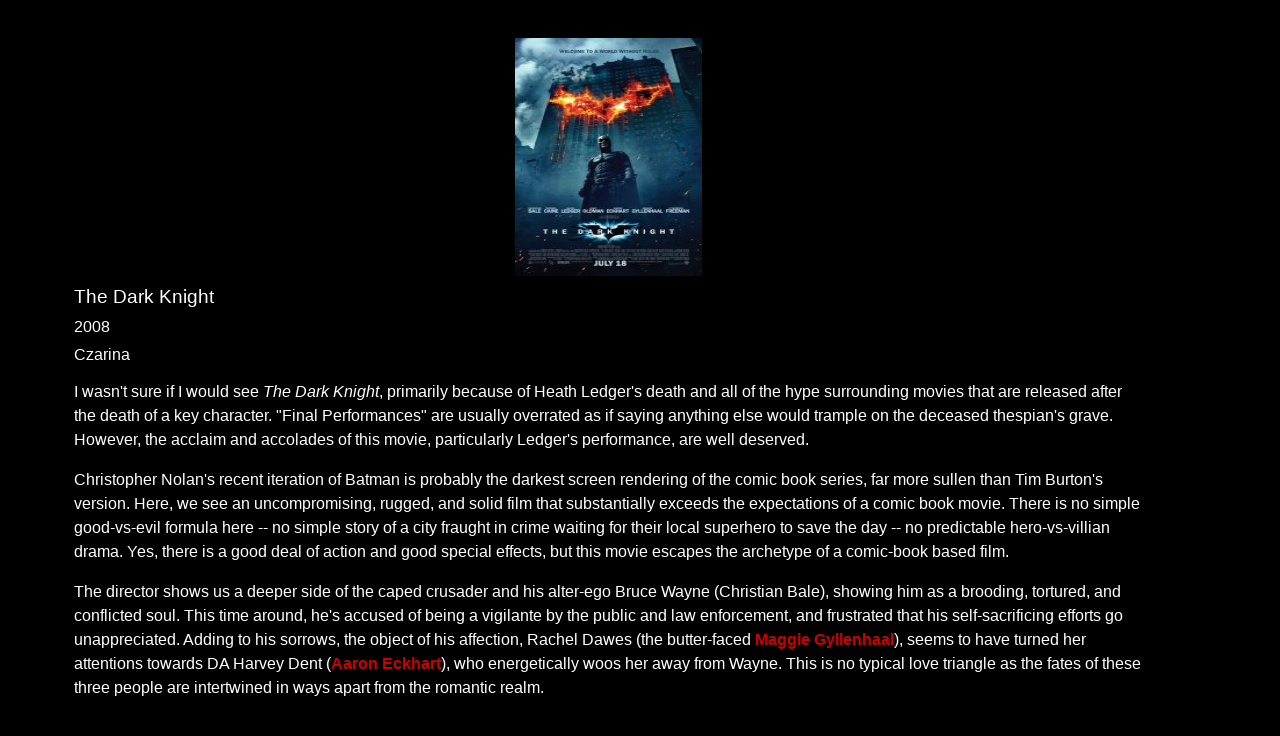

--- FILE ---
content_type: text/html
request_url: https://attrition.org/movies/darkknight.html
body_size: 3546
content:
<!DOCTYPE html PUBLIC "-//W3C//DTD XHTML 1.0 Transitional//EN"
   "http://www.w3.org/TR/xhtml1/DTD/xhtml1-transitional.dtd">
<html xmlns="http://www.w3.org/1999/xhtml">

 <head>
   <meta name="generator" content="pico and a healthy jerk session" />

   <meta name="keywords" content="Batman, The Dark Knight, Christian Bale,
Morgan Freeman, Michael Caine, Heath Ledger, Aaron Eckhart, Maggie Gyllenhaal,
Bruce Wayne, Killean Murphy, Gary Oldman, Katie Holmes, Joker, Two-Face, Rachel
Dawes, Harvey Dent, Alfred, Lucius Fox, Tim Burton, Jack Nicholson, Caesar
Romero, oscar, academy award, death, posthumous, Clown Prince of Crime,
prankster, Commissioner Gordon, bat signal, bank robbery, why so serious,
smile, clown, scar, make up, scientist, inventor, dark, playboy, manor, butler,
love, torment, torture, abuse, bad childhood, caped crusader, caper, crime,
villain, impostor, brooding, somber, sadist, sadism, evil, demented, comic
book, hero " />

   <meta name="description" content="Attrition.org reviews the movie Batman:
The Dark Knight" />

   <title>Movie Review: The Dark Knight</title>

<style type="text/css" title="Preferred Stylesheet" media="screen">
    @import url("/attrition.css");
</style>

<meta name="viewport" content="width=device-width, initial-scale=1">

<!-- ============================================================== -->

  </head>
  <body id="#body" body bgcolor="#000000" text="#FFFFFF" link="#FF3333" vlink="#C0C0C0" alink="#990000" marginwidth="100">
<br />



<div align="center"><a href="http://www.amazon.com/exec/obidos/ASIN/B001GZ6QC4/insekurityorgA/"><img src="image/tdk.jpg" height=238 width=187></a></div>

<h3>The Dark Knight</h3>
<h4>2008</h4>
<h4>Czarina</h4>

<p>I wasn't sure if I would see <i>The Dark Knight</i>, primarily because of Heath Ledger's death and all of the hype surrounding movies that are released after the death of a key character.  "Final 
Performances" are usually overrated as if saying anything else would trample on the deceased thespian's grave. However, the acclaim and accolades of this movie, particularly Ledger's performance, are well 
deserved.</p>

<p>Christopher Nolan's recent iteration of Batman is probably the darkest screen rendering of the comic book series, far more sullen than Tim Burton's version. Here, we see an uncompromising, rugged, and 
solid film that substantially exceeds the expectations of a comic book movie.  There is no simple good-vs-evil formula here -- no simple story of a city fraught in crime waiting for their local superhero 
to save the day -- no predictable hero-vs-villian drama.  Yes, there is a good deal of action and good special effects, but this movie escapes the archetype of a comic-book based film. </p>

<p>The director shows us a deeper side of the caped crusader and his alter-ego Bruce Wayne (Christian Bale), showing him as a brooding, tortured, and conflicted soul.  This time around, he's accused of 
being a vigilante by the public and law enforcement, and frustrated that his self-sacrificing efforts go unappreciated.  Adding to his sorrows, the object of his affection, Rachel Dawes (the butter-faced 
<a href="http://www.imdb.com/name/nm0350454"/>Maggie Gyllenhaal</a>), seems to have turned her attentions towards DA Harvey Dent (<a href="http://www.imdb.com/name/nm0001173/">Aaron Eckhart</a>), who 
energetically woos her away from Wayne.  This is no typical love triangle as the fates of these three people are intertwined in ways apart from the romantic realm.</p>

<p><i>The Dark Knight</i> takes Batman and the Joker (Ledger) enmity dynamic to a dour, more complex plane. The battle between the two isn't just your average catch the criminal story line.  Oh no, here we 
have the film's malefactor out to taunt, humiliate, and eventually lure our champion into his domain -- chaos. Sadistic and twisted from an obviously devastating childhood, this Joker doesn't just want to 
commit crimes for riches and notoriety, laughing all the way from the bank he just robbed.  He wants to spread pandemonium and bedlam, for no reason other than the hell of it.  This is not your daddy's 
Joker -- forget Caesar Romero's prankster antics and Jack Nicholson's campy turn as the Clown Prince of Crime.  Oh no! With his cakey, moldy make-up, scarred rouged smile, and disheveled hair, Ledger's 
Joker is creepy, sick, and most odious.  There is no logic in his reason, yet his genius is extraordinary. Nolan's model of the Joker is riveting and resonating and we see a formidable pairing of two 
equally matched foes who not only fight each other, but find something within themselves.</p>

<p>Returning from the prequel is Morgan Freeman as Lucius Fox, a talented scientist who (<i>supposedly</i> unwittingly) designs the tools that his employer uses to moonlight as a crime fighter.  Michael 
Caine (who previously worked with Nolan and Bale in <i><a href="http://attrition.org/movies/prestige.html"/>The Prestige</a></i>) also reprises his role as the trusty butler, Alfred, who make a critical 
move to protect his employer.  Gary Oldman does the same good work as Jim Gordon, and Eckhart is rather charming in his role as Harvey Dent and commands a proper screen presence as the ill-fated public 
official.  Gyllenhaal, while not as cute or sweet as Katie Holmes, clearly gives a better rendering as Rachel than the bland performance given by Mrs. Cruise in the last movie.  She definitely holds her 
own here, and despite concerns about the change of actresses, there was no detriment to the role with the swapping of the ingenues.</p>

<p>I have to say that the talk of Oscars, especially for Ledger, are justified. Ledger was a good actor, evidenced in <i><a href="http://www.imdb.com/title/tt0388795/">Brokeback Mountain</a></i>, and his 
performance here was even better.  A little golden statuette for Ledger, or any category for this film would be more than appropriate.  This would not be a pity nod or award, but a veritable recognition of 
a worthy film.</p>

<p>Czarina's First Date Rating: I rate this movie B; which means if I saw it on a first date I would*:<br>

<p><ol>
<li>A: Blow him right there in the theater as the credits roll -- and swallow.
<li>B: Blow him later in the car outside of the theater -- but spit.
<li>C: Hold off on blowing him until the third date -- but won't let him come in my mouth.
<li>D: Promise to blow him on the third date -- but dump him on the second date.
<li>F: Offer to blow him -- but lie about having oral herpes and vomiting easily as we walk out of the theater.
</ol></p>

<p>*  Czarina does not give blow jobs on the first date... (often).</p>

<p>Czarina's Captious Compliment or Caustic Comment:  Magnificent film of a Dark and stormy Knight.</P>

<p><a href="mailto:czarina[at]attrition.org">The Dark Czarina</a></p>

<p><a href="http://www.amazon.com/exec/obidos/ASIN/B001GZ6QC4/insekurityorgA/">Order from Amazon</a></p>

<p><a href="http://www.imdb.com/title/tt0468569/">Internet Movie Database Listing</a></p>

<hr />
<div align="center">
<a href="/" title="back to main page"><img src="/images/f-bak.gif" border="0" alt="main page"></a>
<img src="/images/f-att.gif" alt="ATTRITION">
<a href="mailto:staff(AT)attrition.org"><img src="/images/f-mai.gif" border="0" alt="feedback"></a>
</div>


 </body>
</html>



--- FILE ---
content_type: text/css
request_url: https://attrition.org/attrition.css
body_size: 701
content:
/* CSS based on bluerobot.com's excellent 3 column layout. Thanks dude! */

body {
color: #ffffff;
background-color: #000000;
font-family: Verdana, helvetica, sans-serif;
margin: 10px 10% 10px 5%;
padding: 10px;
}

a:link {
font-family: Verdana, helvetica, sans-serif;
text-decoration: none;
font-weight: bold;
color:#cc0000;
}

a:visited {
color:#cc0000;
font-family: Verdana, helvetica, sans-serif;
font-weight: bold;
text-decoration: none;
}

a:hover {
color:#ff3300;
font-family: Verdana, helvetica, sans-serif;
font-weight: bold;
text-decoration: underline;
}

P {
font-family: Verdana, helvetica, sans-serif;
line-height: 1.5em;
border: medium solid 5px 10px 1px 
}

BLOCKQUOTE {
font-family: monospace;
text-align: justify;
line-height: 1em;
font-size: 125%;
}

H1, H2, H3, H4, H5 {
font-weight: normal;
font-family: verdana, helvetica, sans-serif;
padding: 10px 0px 0px 0px;
margin:0px;
}

p.indent {
font-family: verdana, helvetica, sans-serif;
padding-left: 5%; 
line-height: 1.5em;
}

p.frontquote {
padding: 20px;
font-style: italic;
}

p.topquote {
border-style: solid;
border-color: #FFFFFF;
border-width: 0px 0px 1px 0px;
padding: 20px;
font-style: italic;
}

p.bottomquote {
border-style: solid;
border-color: #FFFFFF;
border-width: 1px 0px 0px 0px;
padding: 20px;
font-style: italic;
}

p.disclaimer {
color: #cccccc;
font-size: 10px;
border: 1px solid #cccccc;
background-color: #333333;
padding: 20px;
}

p.footer-one {
border-style: solid;
border-color: #FFFFFF;
border-width: 1px 0px 0px 0px;
padding: 3px;
} 

HR {
color: #FFFFFF;
height: 1px;
} 

.dotted {
color: #cccccc;
font-size: 10px;
border: 2px dotted #cccccc;
padding: 20px;
}

p.indentfront {
font-family: verdana, helvetica, sans-serif;
padding: 5px;
font-size: 12px; 
margin: 0px;
}

.email {
border: 1px solid #ccc;
margin: 10px;
background: #333;
margin:0px auto;
text-align:left;
padding:15px;
}

.emailstaff {
border: 1px solid #ccc;
margin: 10px;
background: #330000;
margin:0px auto;
text-align:left;
padding:15px;
}

.emailstaff2 {
border: 1px solid #ccc;
margin: 10px;
background: #3B5E2B;
margin:0px auto;
text-align:left;
padding:15px;
}

.emailstaff3 {
border: 1px solid #ccc;
margin: 10px;
background: #8B8B00;
margin:0px auto;
text-align:left;
padding:15px;
}

.caption {
font-size:8px
}

td.yellow {
        background-color: #FFFF00; color: white;
}

td.red {
        background-color: #FF3333; color: white;
}

td.green {
        background-color: #33CC33; color: white;
}

